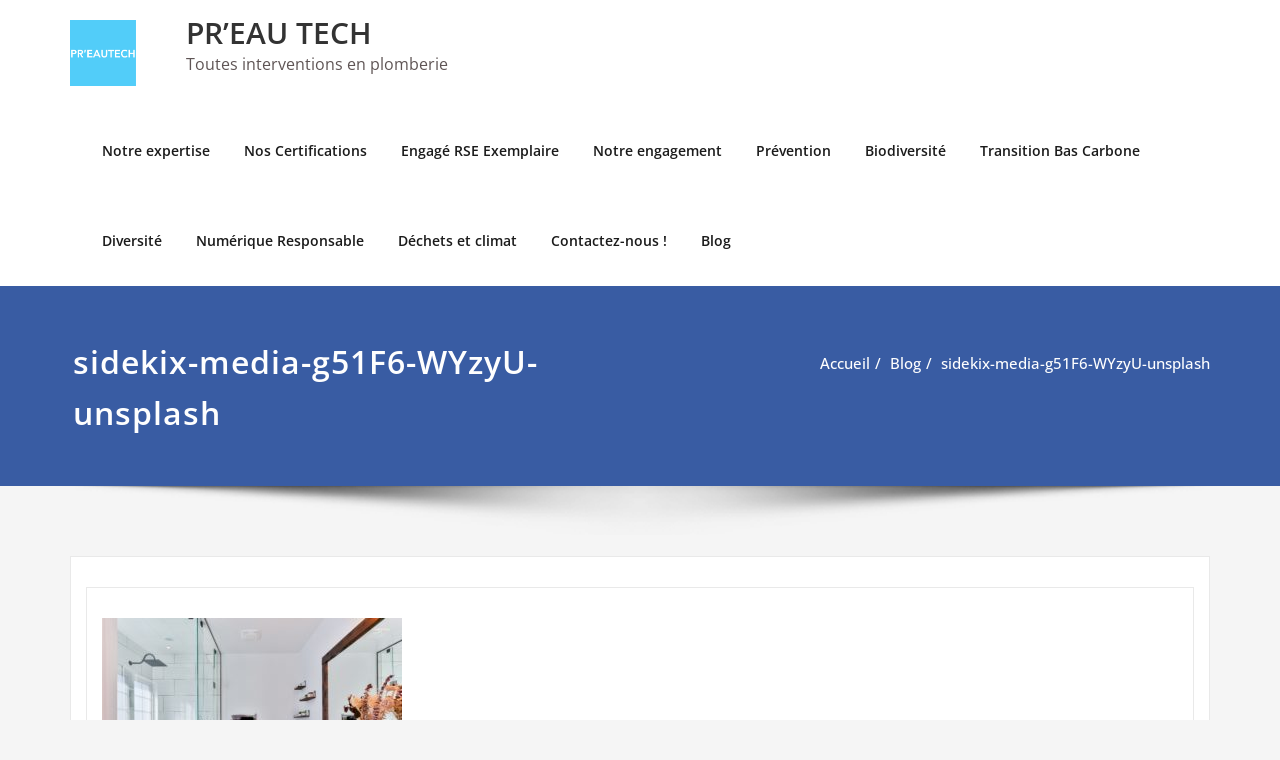

--- FILE ---
content_type: text/html; charset=UTF-8
request_url: https://pr-eau-tech.fr/index.php/blog/sidekix-media-g51f6-wyzyu-unsplash/
body_size: 12065
content:
<!DOCTYPE html>
<html lang="fr-FR">
<head>	
	<meta charset="UTF-8">
    <meta name="viewport" content="width=device-width, initial-scale=1">
    <meta http-equiv="x-ua-compatible" content="ie=edge">
	
	<title>sidekix-media-g51F6-WYzyU-unsplash &#8211; PR’EAU TECH</title>
<style type="text/css">
/* Banner */
.page-title-section .page-title h1 {
	color: #fff;
}
/* Breadcrumb */

/* Sidebar */
body .sidebar .section-header .widget-title, body .sidebar .wp-block-search .wp-block-search__label, body .sidebar .widget.widget_block h1, body .sidebar .widget.widget_block h2, body .sidebar .widget.widget_block h3, body .sidebar .widget.widget_block h4, body .sidebar .widget.widget_block h5, body .sidebar .widget.widget_block h6, body .sidebar .widget.widget_block .wc-block-product-search__label {
    color: #ffffff!important;
}
body .sidebar p, .sidebar .wp-block-latest-posts__post-excerpt {
    color: #64646d!important;
}
.sidebar a {
    color: #64646d!important;
}

/* Footer Widgets */
    .site-footer p {
        color: #fff;
    }
</style>
<style>
.custom-logo{width: 66px; height: auto;}
</style>
<meta name='robots' content='max-image-preview:large' />
<link rel="alternate" type="application/rss+xml" title="PR’EAU TECH &raquo; Flux" href="https://pr-eau-tech.fr/index.php/feed/" />
<link rel="alternate" type="application/rss+xml" title="PR’EAU TECH &raquo; Flux des commentaires" href="https://pr-eau-tech.fr/index.php/comments/feed/" />
<link rel="alternate" type="application/rss+xml" title="PR’EAU TECH &raquo; sidekix-media-g51F6-WYzyU-unsplash Flux des commentaires" href="https://pr-eau-tech.fr/index.php/blog/sidekix-media-g51f6-wyzyu-unsplash/feed/" />
<script type="text/javascript">
/* <![CDATA[ */
window._wpemojiSettings = {"baseUrl":"https:\/\/s.w.org\/images\/core\/emoji\/15.0.3\/72x72\/","ext":".png","svgUrl":"https:\/\/s.w.org\/images\/core\/emoji\/15.0.3\/svg\/","svgExt":".svg","source":{"concatemoji":"https:\/\/pr-eau-tech.fr\/wp-includes\/js\/wp-emoji-release.min.js?ver=6.5.7"}};
/*! This file is auto-generated */
!function(i,n){var o,s,e;function c(e){try{var t={supportTests:e,timestamp:(new Date).valueOf()};sessionStorage.setItem(o,JSON.stringify(t))}catch(e){}}function p(e,t,n){e.clearRect(0,0,e.canvas.width,e.canvas.height),e.fillText(t,0,0);var t=new Uint32Array(e.getImageData(0,0,e.canvas.width,e.canvas.height).data),r=(e.clearRect(0,0,e.canvas.width,e.canvas.height),e.fillText(n,0,0),new Uint32Array(e.getImageData(0,0,e.canvas.width,e.canvas.height).data));return t.every(function(e,t){return e===r[t]})}function u(e,t,n){switch(t){case"flag":return n(e,"\ud83c\udff3\ufe0f\u200d\u26a7\ufe0f","\ud83c\udff3\ufe0f\u200b\u26a7\ufe0f")?!1:!n(e,"\ud83c\uddfa\ud83c\uddf3","\ud83c\uddfa\u200b\ud83c\uddf3")&&!n(e,"\ud83c\udff4\udb40\udc67\udb40\udc62\udb40\udc65\udb40\udc6e\udb40\udc67\udb40\udc7f","\ud83c\udff4\u200b\udb40\udc67\u200b\udb40\udc62\u200b\udb40\udc65\u200b\udb40\udc6e\u200b\udb40\udc67\u200b\udb40\udc7f");case"emoji":return!n(e,"\ud83d\udc26\u200d\u2b1b","\ud83d\udc26\u200b\u2b1b")}return!1}function f(e,t,n){var r="undefined"!=typeof WorkerGlobalScope&&self instanceof WorkerGlobalScope?new OffscreenCanvas(300,150):i.createElement("canvas"),a=r.getContext("2d",{willReadFrequently:!0}),o=(a.textBaseline="top",a.font="600 32px Arial",{});return e.forEach(function(e){o[e]=t(a,e,n)}),o}function t(e){var t=i.createElement("script");t.src=e,t.defer=!0,i.head.appendChild(t)}"undefined"!=typeof Promise&&(o="wpEmojiSettingsSupports",s=["flag","emoji"],n.supports={everything:!0,everythingExceptFlag:!0},e=new Promise(function(e){i.addEventListener("DOMContentLoaded",e,{once:!0})}),new Promise(function(t){var n=function(){try{var e=JSON.parse(sessionStorage.getItem(o));if("object"==typeof e&&"number"==typeof e.timestamp&&(new Date).valueOf()<e.timestamp+604800&&"object"==typeof e.supportTests)return e.supportTests}catch(e){}return null}();if(!n){if("undefined"!=typeof Worker&&"undefined"!=typeof OffscreenCanvas&&"undefined"!=typeof URL&&URL.createObjectURL&&"undefined"!=typeof Blob)try{var e="postMessage("+f.toString()+"("+[JSON.stringify(s),u.toString(),p.toString()].join(",")+"));",r=new Blob([e],{type:"text/javascript"}),a=new Worker(URL.createObjectURL(r),{name:"wpTestEmojiSupports"});return void(a.onmessage=function(e){c(n=e.data),a.terminate(),t(n)})}catch(e){}c(n=f(s,u,p))}t(n)}).then(function(e){for(var t in e)n.supports[t]=e[t],n.supports.everything=n.supports.everything&&n.supports[t],"flag"!==t&&(n.supports.everythingExceptFlag=n.supports.everythingExceptFlag&&n.supports[t]);n.supports.everythingExceptFlag=n.supports.everythingExceptFlag&&!n.supports.flag,n.DOMReady=!1,n.readyCallback=function(){n.DOMReady=!0}}).then(function(){return e}).then(function(){var e;n.supports.everything||(n.readyCallback(),(e=n.source||{}).concatemoji?t(e.concatemoji):e.wpemoji&&e.twemoji&&(t(e.twemoji),t(e.wpemoji)))}))}((window,document),window._wpemojiSettings);
/* ]]> */
</script>
<link rel='stylesheet' id='spicepress-theme-fonts-css' href='https://pr-eau-tech.fr/wp-content/fonts/f50d4c308b31f3d8895941c77fbe26b7.css?ver=20201110' type='text/css' media='all' />
<style id='wp-emoji-styles-inline-css' type='text/css'>

	img.wp-smiley, img.emoji {
		display: inline !important;
		border: none !important;
		box-shadow: none !important;
		height: 1em !important;
		width: 1em !important;
		margin: 0 0.07em !important;
		vertical-align: -0.1em !important;
		background: none !important;
		padding: 0 !important;
	}
</style>
<link rel='stylesheet' id='wp-block-library-css' href='https://pr-eau-tech.fr/wp-includes/css/dist/block-library/style.min.css?ver=6.5.7' type='text/css' media='all' />
<style id='qsm-quiz-style-inline-css' type='text/css'>


</style>
<style id='classic-theme-styles-inline-css' type='text/css'>
/*! This file is auto-generated */
.wp-block-button__link{color:#fff;background-color:#32373c;border-radius:9999px;box-shadow:none;text-decoration:none;padding:calc(.667em + 2px) calc(1.333em + 2px);font-size:1.125em}.wp-block-file__button{background:#32373c;color:#fff;text-decoration:none}
</style>
<style id='global-styles-inline-css' type='text/css'>
body{--wp--preset--color--black: #000000;--wp--preset--color--cyan-bluish-gray: #abb8c3;--wp--preset--color--white: #ffffff;--wp--preset--color--pale-pink: #f78da7;--wp--preset--color--vivid-red: #cf2e2e;--wp--preset--color--luminous-vivid-orange: #ff6900;--wp--preset--color--luminous-vivid-amber: #fcb900;--wp--preset--color--light-green-cyan: #7bdcb5;--wp--preset--color--vivid-green-cyan: #00d084;--wp--preset--color--pale-cyan-blue: #8ed1fc;--wp--preset--color--vivid-cyan-blue: #0693e3;--wp--preset--color--vivid-purple: #9b51e0;--wp--preset--gradient--vivid-cyan-blue-to-vivid-purple: linear-gradient(135deg,rgba(6,147,227,1) 0%,rgb(155,81,224) 100%);--wp--preset--gradient--light-green-cyan-to-vivid-green-cyan: linear-gradient(135deg,rgb(122,220,180) 0%,rgb(0,208,130) 100%);--wp--preset--gradient--luminous-vivid-amber-to-luminous-vivid-orange: linear-gradient(135deg,rgba(252,185,0,1) 0%,rgba(255,105,0,1) 100%);--wp--preset--gradient--luminous-vivid-orange-to-vivid-red: linear-gradient(135deg,rgba(255,105,0,1) 0%,rgb(207,46,46) 100%);--wp--preset--gradient--very-light-gray-to-cyan-bluish-gray: linear-gradient(135deg,rgb(238,238,238) 0%,rgb(169,184,195) 100%);--wp--preset--gradient--cool-to-warm-spectrum: linear-gradient(135deg,rgb(74,234,220) 0%,rgb(151,120,209) 20%,rgb(207,42,186) 40%,rgb(238,44,130) 60%,rgb(251,105,98) 80%,rgb(254,248,76) 100%);--wp--preset--gradient--blush-light-purple: linear-gradient(135deg,rgb(255,206,236) 0%,rgb(152,150,240) 100%);--wp--preset--gradient--blush-bordeaux: linear-gradient(135deg,rgb(254,205,165) 0%,rgb(254,45,45) 50%,rgb(107,0,62) 100%);--wp--preset--gradient--luminous-dusk: linear-gradient(135deg,rgb(255,203,112) 0%,rgb(199,81,192) 50%,rgb(65,88,208) 100%);--wp--preset--gradient--pale-ocean: linear-gradient(135deg,rgb(255,245,203) 0%,rgb(182,227,212) 50%,rgb(51,167,181) 100%);--wp--preset--gradient--electric-grass: linear-gradient(135deg,rgb(202,248,128) 0%,rgb(113,206,126) 100%);--wp--preset--gradient--midnight: linear-gradient(135deg,rgb(2,3,129) 0%,rgb(40,116,252) 100%);--wp--preset--font-size--small: 13px;--wp--preset--font-size--medium: 20px;--wp--preset--font-size--large: 36px;--wp--preset--font-size--x-large: 42px;--wp--preset--spacing--20: 0.44rem;--wp--preset--spacing--30: 0.67rem;--wp--preset--spacing--40: 1rem;--wp--preset--spacing--50: 1.5rem;--wp--preset--spacing--60: 2.25rem;--wp--preset--spacing--70: 3.38rem;--wp--preset--spacing--80: 5.06rem;--wp--preset--shadow--natural: 6px 6px 9px rgba(0, 0, 0, 0.2);--wp--preset--shadow--deep: 12px 12px 50px rgba(0, 0, 0, 0.4);--wp--preset--shadow--sharp: 6px 6px 0px rgba(0, 0, 0, 0.2);--wp--preset--shadow--outlined: 6px 6px 0px -3px rgba(255, 255, 255, 1), 6px 6px rgba(0, 0, 0, 1);--wp--preset--shadow--crisp: 6px 6px 0px rgba(0, 0, 0, 1);}:where(.is-layout-flex){gap: 0.5em;}:where(.is-layout-grid){gap: 0.5em;}body .is-layout-flex{display: flex;}body .is-layout-flex{flex-wrap: wrap;align-items: center;}body .is-layout-flex > *{margin: 0;}body .is-layout-grid{display: grid;}body .is-layout-grid > *{margin: 0;}:where(.wp-block-columns.is-layout-flex){gap: 2em;}:where(.wp-block-columns.is-layout-grid){gap: 2em;}:where(.wp-block-post-template.is-layout-flex){gap: 1.25em;}:where(.wp-block-post-template.is-layout-grid){gap: 1.25em;}.has-black-color{color: var(--wp--preset--color--black) !important;}.has-cyan-bluish-gray-color{color: var(--wp--preset--color--cyan-bluish-gray) !important;}.has-white-color{color: var(--wp--preset--color--white) !important;}.has-pale-pink-color{color: var(--wp--preset--color--pale-pink) !important;}.has-vivid-red-color{color: var(--wp--preset--color--vivid-red) !important;}.has-luminous-vivid-orange-color{color: var(--wp--preset--color--luminous-vivid-orange) !important;}.has-luminous-vivid-amber-color{color: var(--wp--preset--color--luminous-vivid-amber) !important;}.has-light-green-cyan-color{color: var(--wp--preset--color--light-green-cyan) !important;}.has-vivid-green-cyan-color{color: var(--wp--preset--color--vivid-green-cyan) !important;}.has-pale-cyan-blue-color{color: var(--wp--preset--color--pale-cyan-blue) !important;}.has-vivid-cyan-blue-color{color: var(--wp--preset--color--vivid-cyan-blue) !important;}.has-vivid-purple-color{color: var(--wp--preset--color--vivid-purple) !important;}.has-black-background-color{background-color: var(--wp--preset--color--black) !important;}.has-cyan-bluish-gray-background-color{background-color: var(--wp--preset--color--cyan-bluish-gray) !important;}.has-white-background-color{background-color: var(--wp--preset--color--white) !important;}.has-pale-pink-background-color{background-color: var(--wp--preset--color--pale-pink) !important;}.has-vivid-red-background-color{background-color: var(--wp--preset--color--vivid-red) !important;}.has-luminous-vivid-orange-background-color{background-color: var(--wp--preset--color--luminous-vivid-orange) !important;}.has-luminous-vivid-amber-background-color{background-color: var(--wp--preset--color--luminous-vivid-amber) !important;}.has-light-green-cyan-background-color{background-color: var(--wp--preset--color--light-green-cyan) !important;}.has-vivid-green-cyan-background-color{background-color: var(--wp--preset--color--vivid-green-cyan) !important;}.has-pale-cyan-blue-background-color{background-color: var(--wp--preset--color--pale-cyan-blue) !important;}.has-vivid-cyan-blue-background-color{background-color: var(--wp--preset--color--vivid-cyan-blue) !important;}.has-vivid-purple-background-color{background-color: var(--wp--preset--color--vivid-purple) !important;}.has-black-border-color{border-color: var(--wp--preset--color--black) !important;}.has-cyan-bluish-gray-border-color{border-color: var(--wp--preset--color--cyan-bluish-gray) !important;}.has-white-border-color{border-color: var(--wp--preset--color--white) !important;}.has-pale-pink-border-color{border-color: var(--wp--preset--color--pale-pink) !important;}.has-vivid-red-border-color{border-color: var(--wp--preset--color--vivid-red) !important;}.has-luminous-vivid-orange-border-color{border-color: var(--wp--preset--color--luminous-vivid-orange) !important;}.has-luminous-vivid-amber-border-color{border-color: var(--wp--preset--color--luminous-vivid-amber) !important;}.has-light-green-cyan-border-color{border-color: var(--wp--preset--color--light-green-cyan) !important;}.has-vivid-green-cyan-border-color{border-color: var(--wp--preset--color--vivid-green-cyan) !important;}.has-pale-cyan-blue-border-color{border-color: var(--wp--preset--color--pale-cyan-blue) !important;}.has-vivid-cyan-blue-border-color{border-color: var(--wp--preset--color--vivid-cyan-blue) !important;}.has-vivid-purple-border-color{border-color: var(--wp--preset--color--vivid-purple) !important;}.has-vivid-cyan-blue-to-vivid-purple-gradient-background{background: var(--wp--preset--gradient--vivid-cyan-blue-to-vivid-purple) !important;}.has-light-green-cyan-to-vivid-green-cyan-gradient-background{background: var(--wp--preset--gradient--light-green-cyan-to-vivid-green-cyan) !important;}.has-luminous-vivid-amber-to-luminous-vivid-orange-gradient-background{background: var(--wp--preset--gradient--luminous-vivid-amber-to-luminous-vivid-orange) !important;}.has-luminous-vivid-orange-to-vivid-red-gradient-background{background: var(--wp--preset--gradient--luminous-vivid-orange-to-vivid-red) !important;}.has-very-light-gray-to-cyan-bluish-gray-gradient-background{background: var(--wp--preset--gradient--very-light-gray-to-cyan-bluish-gray) !important;}.has-cool-to-warm-spectrum-gradient-background{background: var(--wp--preset--gradient--cool-to-warm-spectrum) !important;}.has-blush-light-purple-gradient-background{background: var(--wp--preset--gradient--blush-light-purple) !important;}.has-blush-bordeaux-gradient-background{background: var(--wp--preset--gradient--blush-bordeaux) !important;}.has-luminous-dusk-gradient-background{background: var(--wp--preset--gradient--luminous-dusk) !important;}.has-pale-ocean-gradient-background{background: var(--wp--preset--gradient--pale-ocean) !important;}.has-electric-grass-gradient-background{background: var(--wp--preset--gradient--electric-grass) !important;}.has-midnight-gradient-background{background: var(--wp--preset--gradient--midnight) !important;}.has-small-font-size{font-size: var(--wp--preset--font-size--small) !important;}.has-medium-font-size{font-size: var(--wp--preset--font-size--medium) !important;}.has-large-font-size{font-size: var(--wp--preset--font-size--large) !important;}.has-x-large-font-size{font-size: var(--wp--preset--font-size--x-large) !important;}
.wp-block-navigation a:where(:not(.wp-element-button)){color: inherit;}
:where(.wp-block-post-template.is-layout-flex){gap: 1.25em;}:where(.wp-block-post-template.is-layout-grid){gap: 1.25em;}
:where(.wp-block-columns.is-layout-flex){gap: 2em;}:where(.wp-block-columns.is-layout-grid){gap: 2em;}
.wp-block-pullquote{font-size: 1.5em;line-height: 1.6;}
</style>
<link rel='stylesheet' id='spicepress-default-css' href='https://pr-eau-tech.fr/wp-content/themes/spicepress/css/default.css?ver=6.5.7' type='text/css' media='all' />
<link rel='stylesheet' id='bootstrap-css' href='https://pr-eau-tech.fr/wp-content/themes/spicepress/css/bootstrap.css?ver=6.5.7' type='text/css' media='all' />
<link rel='stylesheet' id='spicepress-style-css' href='https://pr-eau-tech.fr/wp-content/themes/stacy/style.css?ver=6.5.7' type='text/css' media='all' />
<link rel='stylesheet' id='animate.min-css-css' href='https://pr-eau-tech.fr/wp-content/themes/spicepress/css/animate.min.css?ver=6.5.7' type='text/css' media='all' />
<link rel='stylesheet' id='spicepress-font-awesome-css' href='https://pr-eau-tech.fr/wp-content/themes/spicepress/css/font-awesome/css/all.min.css?ver=6.5.7' type='text/css' media='all' />
<link rel='stylesheet' id='spicepress-media-responsive-css-css' href='https://pr-eau-tech.fr/wp-content/themes/spicepress/css/media-responsive.css?ver=6.5.7' type='text/css' media='all' />
<link rel='stylesheet' id='stacy-default-style-css-css' href='https://pr-eau-tech.fr/wp-content/themes/stacy/css/default.css?ver=6.5.7' type='text/css' media='all' />
<link rel='stylesheet' id='stacy-parent-style-css' href='https://pr-eau-tech.fr/wp-content/themes/spicepress/style.css?ver=6.5.7' type='text/css' media='all' />
<link rel='stylesheet' id='stacy-media-responsive-css-css' href='https://pr-eau-tech.fr/wp-content/themes/stacy/css/media-responsive.css?ver=6.5.7' type='text/css' media='all' />
<script type="text/javascript" src="https://pr-eau-tech.fr/wp-includes/js/jquery/jquery.min.js?ver=3.7.1" id="jquery-core-js"></script>
<script type="text/javascript" src="https://pr-eau-tech.fr/wp-includes/js/jquery/jquery-migrate.min.js?ver=3.4.1" id="jquery-migrate-js"></script>
<script type="text/javascript" src="https://pr-eau-tech.fr/wp-content/themes/spicepress/js/bootstrap.min.js?ver=6.5.7" id="bootstrap-js"></script>
<script type="text/javascript" id="spicepress-menu-js-js-extra">
/* <![CDATA[ */
var breakpoint_settings = {"menu_breakpoint":"1100"};
/* ]]> */
</script>
<script type="text/javascript" src="https://pr-eau-tech.fr/wp-content/themes/spicepress/js/menu/menu.js?ver=6.5.7" id="spicepress-menu-js-js"></script>
<script type="text/javascript" src="https://pr-eau-tech.fr/wp-content/themes/spicepress/js/page-scroll.js?ver=6.5.7" id="spicepress-page-scroll-js-js"></script>
<link rel="https://api.w.org/" href="https://pr-eau-tech.fr/index.php/wp-json/" /><link rel="alternate" type="application/json" href="https://pr-eau-tech.fr/index.php/wp-json/wp/v2/media/609" /><link rel="EditURI" type="application/rsd+xml" title="RSD" href="https://pr-eau-tech.fr/xmlrpc.php?rsd" />
<meta name="generator" content="WordPress 6.5.7" />
<link rel='shortlink' href='https://pr-eau-tech.fr/?p=609' />
<link rel="alternate" type="application/json+oembed" href="https://pr-eau-tech.fr/index.php/wp-json/oembed/1.0/embed?url=https%3A%2F%2Fpr-eau-tech.fr%2Findex.php%2Fblog%2Fsidekix-media-g51f6-wyzyu-unsplash%2F" />
<link rel="alternate" type="text/xml+oembed" href="https://pr-eau-tech.fr/index.php/wp-json/oembed/1.0/embed?url=https%3A%2F%2Fpr-eau-tech.fr%2Findex.php%2Fblog%2Fsidekix-media-g51f6-wyzyu-unsplash%2F&#038;format=xml" />
<style type="text/css">


/*stacy child*/
@media (max-width: 1100px){
.navbar5.hp-hc .navbar-toggle {
        display: block;
        margin: 15px auto;
        padding: 9px 0px;
        float: none;
}
.navbar5.navbar-custom .navbar-nav li > a { padding: 15px 17px; }
.navbar-custom.hp-hc .navbar-nav > li {
    float: none;
    display: block !important;
}
.navbar-custom.hp-hc .navbar-nav {
    display: block;
    text-align: left;
}
.navbar.navbar5 .navbar-nav > li > a:hover, .navbar.navbar5 .navbar-nav > li > a:focus, .navbar-custom.hp-hc .navbar-nav .dropdown.open > a, .navbar-custom.hp-hc .navbar-nav .dropdown.open > a:focus, .navbar-custom.hp-hc .navbar-nav .dropdown.open > a:hover{background-color: transparent !important;color: #FFFFFF !important;}
.navbar-custom.hp-hc.navbar5.navbar-custom .navbar-nav > .active > a:after {content: none;}
.index5 .site-branding-text {
        float: none;
}
.index5 .navbar-custom .dropdown-menu { 
        border-top: 2px solid #395ca3 !important;
        border-bottom: 2px solid #395ca3 !important;
}
@media (min-width: 100px) and (max-width: 1100px) { 
	nav.navbar .navbar-nav > .active > a, 
	nav.navbar .navbar-nav > .active > a:hover, 
	nav.navbar .navbar-nav > .active > a:focus {
		
            color: #395ca3 !important;
            background-color: transparent;
	}
}

}





</style>
<style type="text/css">


@media (max-width: 1100px) { 
	.navbar-custom .dropdown-menu {
		border-top: none;
		border-bottom: none;	
		box-shadow: none !important;
		border: none;
	}		
}

@media (min-width: 1100px) {
.navbar-nav li button { display: none;} 
}

@media (min-width: 1100px){
.navbar-nav ul.dropdown-menu  .caret {
        float: right;
        border: none;
}}

@media (min-width: 1100px){
.navbar-nav ul.dropdown-menu  .caret:after {
        content: "\f0da";
        font-family: "FontAwesome";
        font-size: 10px;
}}

@media (max-width: 1100px){
.caret {
        position: absolute;
        right: 0;
        margin-top: 10px;
        margin-right: 10px;
}}


@media (min-width: 100px) and (max-width: 1100px) { 
	.navbar .navbar-nav > .active > a, 
	.navbar .navbar-nav > .active > a:hover, 
	.navbar .navbar-nav > .active > a:focus {
		
            color: ;
            background-color: transparent;
	}
	.navbar .navbar-nav > .open > a,
	.navbar .navbar-nav > .open > a:hover,
	.navbar .navbar-nav > .open > a:focus { 
		background-color: transparent; 
		
		 color: ;
		border-bottom: 1px dotted #4c4a5f; 
	}
}

/*===================================================================================*/
/*	NAVBAR
/*===================================================================================*/

.navbar-custom {
	background-color: #fff;
	border: 0;
	border-radius: 0;
	z-index: 1000;
	font-size: 1.000rem;
	transition: background, padding 0.4s ease-in-out 0s;
	margin: 0; 
	min-height: 90px;
}
.navbar a { transition: color 0.125s ease-in-out 0s; }
.navbar-custom .navbar-brand {
	letter-spacing: 1px;
	font-weight: 600;
	font-size: 2.000rem;
    line-height: 1.5;
	color: #1b1b1b;
	margin-left: 0px !important;
	height: auto;
	padding: 26px 30px 26px 15px;
}
.site-branding-text { float: left; margin: 0; padding: 13px 50px 13px 0; }
.site-title { height: auto; font-size: 1.875rem; line-height: 1.3; font-weight: 600; margin: 0; padding: 0px; }
.site-description { padding: 0; margin: 0; }
.navbar-custom .navbar-nav li { margin: 0px; padding: 0; }
.navbar-custom .navbar-nav li > a {
	position: relative;
	color: #1b1b1b;
	font-weight: 600;
	font-size: 0.875rem;
	padding: 35px 17px;
    transition: all 0.3s ease-in-out 0s;
}
.navbar-custom .navbar-nav li > a > i {
    padding-left: 5px;
}

/*Dropdown Menu*/
.navbar-custom .dropdown-menu {
	border-radius: 0;
	padding: 0;
	min-width: 200px;
    background-color: #21202e;
    box-shadow: 0 0 3px 0 rgba(0, 0, 0, 0.5);
	position: static;
	float: none;
	width: auto;
	margin-top: 0;
}
.navbar-custom .dropdown-menu > li { padding: 0 10px; margin: 0; }
.navbar-custom .dropdown-menu > li > a {
	color: #d5d5d5;
    border-bottom: 1px dotted #363544;
    font-weight: 600;
    font-size: 0.875rem;
    padding: 12px 15px;
    transition: all 0.2s ease-in-out 0s;
    letter-spacing: 0.7px;	
	white-space: normal;
}
.navbar-custom .dropdown-menu > li > a:hover, 
.navbar-custom .dropdown-menu > li > a:focus {
    padding: 12px 15px 12px 20px;
}
.navbar-custom .dropdown-menu > li > a:hover, 
.navbar-custom .dropdown-menu > li > a:focus {
    color: #ffffff;
    background-color: #282737;
}
.navbar-custom .dropdown-menu .dropdown-menu {
	left: 100%;
	right: auto;
	top: 0;
	margin-top: 0;
}
.navbar-custom .dropdown-menu.left-side .dropdown-menu {
	border: 0;
	right: 100%;
	left: auto;
}
.navbar-custom .dropdown-menu .open > a,
.navbar-custom .dropdown-menu .open > a:focus,
.navbar-custom .dropdown-menu .open > a:hover {
	background: #282737;
	color: #fff;
}
.nav .open > a, 
.nav .open > a:hover, 
.nav .open > a:focus { 
	border-color: #363544;
} 
.navbar-custom .dropdown-menu > .active > a, 
.navbar-custom .dropdown-menu > .active > a:hover, 
.navbar-custom .dropdown-menu > .active > a:focus {
    color: #fff;
    background-color: transparent;
}
.navbar-custom .navbar-toggle .icon-bar { background: #121213; width: 40px; height: 2px; }
.navbar-toggle .icon-bar + .icon-bar { margin-top: 8px; }


/*--------------------------------------------------------------
	Menubar - Media Queries
--------------------------------------------------------------*/

@media (min-width: 1100px){

	.navbar-collapse.collapse {
		display: block !important;
	}
	.navbar-nav {
		margin: 0;
	}
	.navbar-custom .navbar-nav > li {
		float: left;
	}
	.navbar-header {
		float: left;
	}
	.navbar-toggle {
		display: none;
	}
}



@media (min-width: 768px){
	.navbar-custom .navbar-brand {
		padding: 20px 50px 20px 0;
	}
}
@media (min-width: 1100px) {
	.navbar-transparent { background: transparent; padding-bottom: 0px; padding-top: 0px; margin: 0; }
	.navbar-custom .open > .dropdown-menu { visibility: visible; opacity: 1; }
	.navbar-right .dropdown-menu { right: auto; left: 0; }
}
 

@media (min-width: 1101px) {
	.navbar-custom .container-fluid {
		width: 970px;
		padding-right: 15px;
		padding-left: 15px;
		margin-right: auto;
		margin-left: auto;
	}
	
	.navbar-custom .dropdown-menu { 
		border-top: 2px solid #ce1b28 !important;
		border-bottom: 2px solid #ce1b28 !important;
		position: absolute !important; 
		display: block; 
		visibility: hidden; 
		opacity: 0; 
	}
	.navbar-custom .dropdown-menu > li > a { padding: 12px 15px !important; }
	.navbar-custom .dropdown-menu > li > a:hover, 
	.navbar-custom .dropdown-menu > li > a:focus {
		padding: 12px 15px 12px 20px !important;
	}	
	.navbar-custom .open .dropdown-menu { background-color: #21202e !important; }
	
	.navbar-custom .dropdown-menu > li > a i {
        float: right;
    }

}
@media (min-width: 1200px) {
	.navbar-custom .container-fluid {
		width: 1170px;
		padding-right: 15px;
		padding-left: 15px;
		margin-right: auto;
		margin-left: auto;
	}
}


/** BELOW MAX-WIDTH MEDIA QUERIES **/

@media (max-width: 1100px) {
	/* Navbar */
	.navbar-custom .navbar-nav { letter-spacing: 0px; margin-top: 1px; margin-bottom: 0; }
	.navbar-custom .navbar-nav li { margin: 0 15px; padding: 0; }
	.navbar-custom .navbar-nav li > a { color: #bbb; padding: 12px 0px 12px 0px; }
	.navbar-custom .navbar-nav > li > a:focus,
	.navbar-custom .navbar-nav > li > a:hover {
		background: transparent;
		color: #fff;
	}
	.navbar-custom .dropdown-menu > li > a {
		display: block;
		clear: both;
		font-weight: normal;
	}
	.navbar-custom .dropdown-menu > li > a:hover, 
	.navbar-custom .dropdown-menu > li > a:focus {
		background-color: #21202F;
		color: #fff;
		padding: 12px 0px 12px 0px;
	}
	.navbar-custom .open .dropdown-menu {
		position: static;
		float: none;
		width: auto;
		margin-top: 0;
		background-color: transparent;
		border: 0;
		-webkit-box-shadow: none;
		box-shadow: none;
	}
	.navbar-custom .open .dropdown-menu > li > a {
		line-height: 20px;
	}
	.navbar-custom .open .dropdown-menu .dropdown-header,
	.navbar-custom .open .dropdown-menu > li > a {
		padding: 12px 0px;
	}
	.navbar-custom .open .dropdown-menu .dropdown-menu .dropdown-header,
	.navbar-custom .open .dropdown-menu .dropdown-menu > li > a {
		padding: 12px 0px;
	}
	.navbar-custom li a,
	.navbar-custom .dropdown-search {
		border-bottom: 1px dotted #4c4a5f !important;
	}
	.navbar-header { padding: 0px 15px; float: none; }
	.navbar-custom .navbar-brand { padding: 20px 50px 20px 0px; }
	.navbar-toggle { display: block; margin: 24px 15px 24px 0; padding: 9px 0px; }
	.site-branding-text { padding: 17px 50px 17px 15px; }
	.navbar-collapse { border-top: 1px solid transparent; box-shadow: inset 0 1px 0 rgba(255, 255, 255, 0.1); }
	.navbar-collapse.collapse { display: none!important; }
	.navbar-custom .navbar-nav { background-color: #21202e; float: none!important; margin: 0px }
	.navbar-custom .navbar-nav > li { float: none; }
	.navbar-collapse.collapse.in { display: block!important; }
	.collapsing { overflow: hidden!important; }
	
}
@media (max-width: 1100px) { 
	.navbar-custom .dropdown a > i.fa {
		font-size: 0.938rem;
		position: absolute;
		right: 0;
		margin-top: -6px;
		top: 50%;
		padding-left: 7px;
	}	
}
@media (max-width: 768px) {
	.navbar-header { padding: 0 15px; }
	.navbar-custom .navbar-brand { padding: 20px 50px 20px 15px; }
}
@media (max-width: 500px) { 
	.navbar-custom .navbar-brand { float: none; display: block; text-align: center; padding: 25px 15px 12px 15px; }
	.navbar-custom .navbar-brand img { margin: 0 auto; }
	.site-branding-text { padding: 17px 15px 17px 15px; float: none; text-align: center; }
	.navbar-toggle { float: none; margin: 10px auto 25px; }	
}



/*===================================================================================*/
/*	CART ICON 
/*===================================================================================*/
.cart-header {
	width: 40px;
	height: 40px;
	line-height: 1.6;
	text-align: center;
	background: transparent;
	position: relative;
	float: right;
	margin: 25px 7px 25px 20px;
}
.cart-header > a.cart-icon {
    -wekbit-transition: all 0.3s;
    -moz-transition: all 0.3s;
    -o-transition: all 0.3s;
    transition: all 0.3s;
    display: inline-block;
    font-size: 1.125rem;
    color: #202020;
    width: 100%;
    height: 100%;
	border: 1px solid #eaeaea;
	-webkit-border-radius: 50%;
	-moz-border-radius: 50%;
	border-radius: 50%;
	padding: 4px;
}
.cart-header > a .cart-total {
    font-family: 'Open Sans', Sans-serif;
    font-size: 0.688rem;
	line-height: 1.7;
    color: #ffffff;
	font-weight: 600;
    position: absolute;
    right: -7px;
    top: -7px;
	padding: 1px;
    width: 1.225rem;
    height: 1.225rem;
    -webkit-border-radius: 50%;
    -moz-border-radius: 50%;
    border-radius: 50%;
	-wekbit-transition: all 0.3s;
    -moz-transition: all 0.3s;
    -o-transition: all 0.3s;
    transition: all 0.3s;
}
@media (min-width: 100px) and (max-width: 1100px) { 
.cart-header { float: left; margin: 20px 7px 20px 15px !important; }
.cart-header > a.cart-icon { color: #fff; }
}


/*--------------------------------------------------------------
	Navbar Overlapped & Stiky Header Css
--------------------------------------------------------------*/ 
body.blog .header-overlapped { 
	margin: 0px; 
}
body.page-template-template-business .header-overlapped, 
body.page-template-template-overlaped .header-overlapped { 
    background-color: transparent; 
    margin: 0; 
    position: relative; 
    z-index: 99; 
}
.header-overlapped .page-title-section { background-color: transparent !important; }
.navbar-overlapped {
	position: absolute;
	right: 0;
	left: 0;
	top: 0;
	z-index: 20;
	background-color: rgba(0,0,0,0.2);
}
@media (min-width:500px) {
    body.page-template-template-business .navbar-overlapped { 
        position: absolute; 
        right: 0; 
        left: 0; 
        top: 0; 
        z-index: 20;
    }
}
.navbar-overlapped { min-height: 90px; position: relative; }
.header-overlapped .page-seperate {display: none;}
.navbar-overlapped .navbar-brand { padding: 20px 0px; color: #ffffff; }
.navbar-overlapped .navbar-brand:hover, 
.navbar-overlapped .navbar-brand:focus { 
	color: #ffffff; 
}
.navbar-overlapped .site-title a, 
.navbar-overlapped .site-title a:hover, 
.navbar-overlapped .site-title a:focus, 
.navbar-overlapped .site-description {
    color: #fff;
}
.navbar-overlapped .navbar-nav > li > a {
	color: #fff;
	border-bottom: 2px solid transparent;
	margin-left: 5px;
	margin-right: 5px;
}
.navbar-overlapped .navbar-nav > li > a:hover, 
.navbar-overlapped .navbar-nav > li > a:focus {
    background-color: transparent;
    color: #fff;
    border-bottom: 2px solid rgba(255,255,255,1);
}
.navbar-overlapped .navbar-nav > .open > a,
.navbar-overlapped .navbar-nav > .open > a:hover,
.navbar-overlapped .navbar-nav > .open > a:focus { 
	background-color: transparent; 
	color: #fff; 
	border-bottom: 2px solid transparent; 
} 
.navbar-overlapped .navbar-nav > .active > a, 
.navbar-overlapped .navbar-nav > .active > a:hover, 
.navbar-overlapped .navbar-nav > .active > a:focus { 
	background-color: transparent !important;
    color: #fff;
    border-bottom: 2px solid rgba(255,255,255,1);
}
.navbar-overlapped .cart-header { width: 25px; height: 25px; margin: 33px 7px 32px 20px; }
.navbar-overlapped .cart-header > a.cart-icon { color: #fff; border: 1px solid #ffffff; }
.navbar-overlapped .cart-header > a.cart-icon { width: auto; height: auto; border: 0 none; padding: 0; }
.navbar-overlapped .cart-header > a .cart-total { right: -11px; top: -4px; }

/*Header Stiky Menu*/
.stiky-header{
    position: fixed !important;
    top: 0;
    left: 0;
    right: 0;
    z-index: 999;
	background: #21202e;
	transition: all 0.3s ease;
	min-height: 70px;
	box-shadow: 0 2px 3px rgba(0,0,0,.1)
}
.navbar-overlapped.stiky-header .navbar-brand { padding: 10px 0px; }
.navbar-overlapped.stiky-header .site-branding-text { padding: 3px 50px 3px 15px; }
.navbar-overlapped.stiky-header .navbar-nav > li > a { padding: 24px 10px; }
.navbar-overlapped.stiky-header .cart-header { margin: 23px 7px 22px 20px; }

/*--------------------------------------------------------------
	Menubar - Media Queries
--------------------------------------------------------------*/

@media (min-width: 768px){
	.navbar-custom .navbar-brand {
		padding: 20px 50px 20px 0;
	}
}
/** BELOW MAX-WIDTH MEDIA QUERIES **/

@media (max-width: 768px) {
	.navbar-custom .navbar-brand { padding: 20px 50px 20px 15px; }
}
@media (max-width: 500px) { 
	.navbar-custom .navbar-brand { float: none; display: block; text-align: center; padding: 20px 15px 25px 15px; }
	.navbar-custom .navbar-brand img { margin: 0 auto; }
	.site-branding-text { padding: 17px 15px 17px 15px; float: none; text-align: center; }
	.navbar-toggle { float: none; margin: 10px auto 25px; }
	/*Navbar Overlapped*/
	.navbar-overlapped { position: relative; background-color: #21202e; border-bottom: 1px solid #4c4a5f; }
	.navbar-overlapped .navbar-collapse.in { bottom: 0px; }
	.navbar-overlapped .navbar-collapse { bottom: 0px; }	
	.navbar-overlapped.stiky-header .navbar-toggle { float: none; margin: 10px auto 25px; }
	.navbar-overlapped.stiky-header .site-branding-text { 
		padding: 17px 15px 17px 15px; 
		float: none; 
		text-align: center; 
	}
	body.blog .navbar-overlapped { position: relative; }
	
}

/*--------------------------------------------------------------
	Navbar Classic Header Css
--------------------------------------------------------------*/


.navbar-classic { z-index: 20; background-color: #21202e; }
.navbar-classic { min-height: 60px; }
.navbar-classic .navbar-nav { float: none !important; }
.desktop-header .navbar-classic .navbar-nav > li > a { color: #fff; padding: 20px 25px; }
.navbar-classic .navbar-collapse { border-top: 1px solid #434158; }
.navbar-classic .cart-header { width: 25px; height: 25px; margin: 18px 10px 17px 20px; }
.navbar-classic .cart-header > a.cart-icon { color: #fff; border: 1px solid #ffffff; }
.navbar-classic .cart-header > a.cart-icon { width: auto; height: auto; border: 0 none; padding: 0; }
.navbar-classic .cart-header > a .cart-total { right: -11px; top: -4px; }
.header-widget-info .navbar-brand { height: auto; padding: 15px 0px; }

/*--------------------------------------------------------------
	Menubar - Media Queries
--------------------------------------------------------------*/

@media (min-width: 768px){
	.navbar-custom .navbar-brand {
		padding: 20px 50px 20px 0;
	}
	/* Navbar Classic */
	.navbar-classic .navbar-nav { float: none !important; }
}


/*-------------------------------------------------------------------------
/* Navbar - Logo Right Align with Menu
-------------------------------------------------------------------------*/

@media (min-width: 1101px) {
	.navbar-header.align-right {
		float: right;
	}
	.navbar-header.align-right ~ .navbar-collapse { padding-left: 0; }
}
@media (max-width: 1100px) {  
	.navbar-header.align-right .navbar-toggle { 
		float: left;
		margin-left: 15px;
	}
}
.navbar-brand.align-right, .site-branding-text.align-right {
	float: right;
	margin-right: 0px;
	margin-left: 50px;
	padding-right: 0px;
}
@media (max-width: 768px) {
	.navbar-brand.align-right, .site-branding-text.align-right {
		padding-right: 15px;
	}
}
@media (max-width: 500px) {
	.navbar-brand.align-right{ 
		float: none;
		padding: 10px 15px 30px 15px;
	}
    .site-branding-text.align-right { 
		float: none;
		padding: 10px 15px 30px 15px;
		margin-left: 0;
	}		
	.navbar-header.align-right .navbar-toggle { 
		float: none;
		margin: 30px auto 10px; 
	}
}
.p-lef-right-0 { padding-left: 0; padding-right: 0; }


/*-------------------------------------------------------------------------
/* Navbar - Logo Center Align with Menu
-------------------------------------------------------------------------*/

.mobile-header-center { display: none; }
@media (max-width: 1100px){
	.desktop-header-center {
		display: none !important;
	}
	.mobile-header-center {
		display: block !important;
	}
}
.navbar-center-fullwidth .container-fluid {
	padding-left: 0px;
	padding-right: 0px;
	width: auto;
}
@media (min-width: 1101px) {
	.navbar-center-fullwidth .logo-area { 
		margin: 0 auto;
		padding: 40px 0;
		text-align: center;
	}
	.navbar-brand.align-center, .site-branding-text.align-center{
		float: none;
		padding: 0px;
		display: inline-block;
	}	
	.navbar-center-fullwidth .navbar-nav {
		float: none;
		margin: 0 auto;
		display: table;
	}
}
.navbar-center-fullwidth .navbar-collapse {
    border-top: 1px solid #e9e9e9;
	border-bottom: 1px solid #e9e9e9;
}
.navbar-center-fullwidth .navbar-nav > .active > a, 
.navbar-center-fullwidth .navbar-nav > .active > a:hover, 
.navbar-center-fullwidth .navbar-nav > .active > a:focus {
    color: #ce1b28 !important;
    background-color: transparent !important;
}
.navbar-center-fullwidth .navbar-nav li > a {
    padding: 20px;
}
.navbar-center-fullwidth .dropdown-menu > li > a {
    padding: 12px 15px;
}
.navbar-center-fullwidth .sp-search-area {
    margin-top: 10px;
    margin-bottom: 8px;
}

</style>
</head>
<body class="attachment attachment-template-default attachmentid-609 attachment-jpeg wp-custom-logo wide" >
<div id="wrapper">
	
<div id="page" class="site">
	<a class="skip-link spicepress-screen-reader" href="#content">Skip to content</a>
<!--Logo & Menu Section-->	
<nav class=" navbar navbar-custom left">
	<div class="container-fluid p-l-r-0">
		<!-- Brand and toggle get grouped for better mobile display -->
			<div class="navbar-header">
			<a href="https://pr-eau-tech.fr/" class="navbar-brand " rel="home"><img width="945" height="943" src="https://pr-eau-tech.fr/wp-content/uploads/2019/09/Logo-PREAU-TECH.png" class="custom-logo" alt="PR’EAU TECH" decoding="async" fetchpriority="high" /></a>			<div class="site-branding-text">
				<h1 class="site-title"><a href="https://pr-eau-tech.fr/" rel="home">PR’EAU TECH</a></h1>
									<p class="site-description">Toutes interventions en plomberie</p>
							</div>
			<button class="navbar-toggle" type="button" data-toggle="collapse" data-target="#custom-collapse">
				<span class="sr-only">Toggle navigation</span>
				<span class="icon-bar"></span>
				<span class="icon-bar"></span>
				<span class="icon-bar"></span>
			</button>
		</div>
	
		<!-- Collect the nav links, forms, and other content for toggling -->
		<div id="custom-collapse" class="collapse navbar-collapse">
                    <ul id="menu-menu" class="nav navbar-nav navbar-right"><li id="menu-item-191" class="menu-item menu-item-type-custom menu-item-object-custom menu-item-home menu-item-191"><a href="http://pr-eau-tech.fr">Notre expertise</a></li>
<li id="menu-item-152" class="menu-item menu-item-type-post_type menu-item-object-page menu-item-152"><a href="https://pr-eau-tech.fr/index.php/portfolio/">Nos Certifications</a></li>
<li id="menu-item-920" class="menu-item menu-item-type-post_type menu-item-object-page menu-item-920"><a href="https://pr-eau-tech.fr/index.php/engage-rse-exemplaire/">Engagé RSE Exemplaire</a></li>
<li id="menu-item-192" class="menu-item menu-item-type-post_type menu-item-object-page menu-item-192"><a href="https://pr-eau-tech.fr/index.php/notre-expertise/">Notre engagement</a></li>
<li id="menu-item-865" class="menu-item menu-item-type-post_type menu-item-object-page menu-item-865"><a href="https://pr-eau-tech.fr/index.php/prevention/">Prévention</a></li>
<li id="menu-item-488" class="menu-item menu-item-type-post_type menu-item-object-page menu-item-488"><a href="https://pr-eau-tech.fr/index.php/mesures-covid-19/">Biodiversité</a></li>
<li id="menu-item-866" class="menu-item menu-item-type-post_type menu-item-object-page menu-item-866"><a href="https://pr-eau-tech.fr/index.php/transition-bas-carbone/">Transition Bas Carbone</a></li>
<li id="menu-item-867" class="menu-item menu-item-type-post_type menu-item-object-page menu-item-867"><a href="https://pr-eau-tech.fr/index.php/diversite/">Diversité</a></li>
<li id="menu-item-868" class="menu-item menu-item-type-post_type menu-item-object-page menu-item-868"><a href="https://pr-eau-tech.fr/index.php/numerique-responsable/">Numérique Responsable</a></li>
<li id="menu-item-869" class="menu-item menu-item-type-post_type menu-item-object-page menu-item-869"><a href="https://pr-eau-tech.fr/index.php/dechets-et-climat/">Déchets et climat</a></li>
<li id="menu-item-153" class="menu-item menu-item-type-post_type menu-item-object-page menu-item-153"><a href="https://pr-eau-tech.fr/index.php/contact/">Contactez-nous !</a></li>
<li id="menu-item-154" class="menu-item menu-item-type-post_type menu-item-object-page menu-item-154"><a href="https://pr-eau-tech.fr/index.php/blog/">Blog</a></li>
</ul>				
		</div><!-- /.navbar-collapse -->
	</div><!-- /.container-fluid -->
</nav>	
<!--/Logo & Menu Section-->	



<div class="clearfix"></div>
		<!-- Page Title Section -->
		<section class="page-title-section">
			<div class="overlay">
				<div class="container">
					<div class="row">
						<div class="col-md-6 col-sm-6">
						   <div class="page-title wow bounceInLeft animated" ata-wow-delay="0.4s"><h1>sidekix-media-g51F6-WYzyU-unsplash</h1></div>						</div>
						<div class="col-md-6 col-sm-6">
						  						
							<ul class="page-breadcrumb wow bounceInRight animated" ata-wow-delay="0.4s"><li><a href="https://pr-eau-tech.fr/">Accueil</a></li><li class="active"><a href="https://pr-eau-tech.fr/index.php/blog/">Blog</a></li><li class="active"><a href="https://pr-eau-tech.fr/index.php/blog/sidekix-media-g51f6-wyzyu-unsplash/" >sidekix-media-g51F6-WYzyU-unsplash</a></li></ul>						</div>
					</div>
				</div>
			</div>
		</section>
		<div class="page-seperate"></div>
		<!-- /Page Title Section -->

		<div class="clearfix"></div>
	<!-- Blog & Sidebar Section -->
<div id="content">
<section class="blog-section">
	<div class="container">
		<div class="row">	
			<!--Blog Section-->
			<div class="col-md-12 col-sm-12col-xs-12"><article class="post" id="post-609" class="post-content-area wow fadeInDown animated post-609 attachment type-attachment status-inherit hentry" data-wow-delay="0.4s">
			
				
		
		
		<div class="post-content">					
			<div class="entry-content">
			<p class="attachment"><a href='https://pr-eau-tech.fr/wp-content/uploads/2020/09/sidekix-media-g51F6-WYzyU-unsplash.jpg'><img decoding="async" width="300" height="200" src="https://pr-eau-tech.fr/wp-content/uploads/2020/09/sidekix-media-g51F6-WYzyU-unsplash-300x200.jpg" class="attachment-medium size-medium" alt="" srcset="https://pr-eau-tech.fr/wp-content/uploads/2020/09/sidekix-media-g51F6-WYzyU-unsplash-300x200.jpg 300w, https://pr-eau-tech.fr/wp-content/uploads/2020/09/sidekix-media-g51F6-WYzyU-unsplash-768x512.jpg 768w, https://pr-eau-tech.fr/wp-content/uploads/2020/09/sidekix-media-g51F6-WYzyU-unsplash-1024x683.jpg 1024w" sizes="(max-width: 300px) 100vw, 300px" /></a></p>
			</div>							
		</div>
</article>




<article class="comment-form-section wow fadeInDown animated" data-wow-delay="0.4s">	<div id="respond" class="comment-respond">
		<h3 id="reply-title" class="comment-reply-title"><div class="comment-title"><h3><i class="fa fa-comment-o"></i>Laisser un commentaire</h3></div> <small><a rel="nofollow" id="cancel-comment-reply-link" href="/index.php/blog/sidekix-media-g51f6-wyzyu-unsplash/#respond" style="display:none;">Annuler la réponse</a></small></h3><form action="https://pr-eau-tech.fr/wp-comments-post.php" method="post" id="commentform" class="form-inline"><div class="blog-form-group-textarea"><textarea id="comments" name="comment" placeholder="Message" class="blog-form-control-textarea" rows="5"></textarea></div><div class="blog-form-group"><input type="text" name="author" id="author" placeholder="Nom" class="blog-form-control"></div>
<div class="blog-form-group"><input type="text" name="email" id="email" placeholder="E-mail" class="blog-form-control"></div>
<div class="gglcptch gglcptch_v3"><div class="google-captcha-notice">Ce site est protégé par reCAPTCHA et Google <a href="https://policies.google.com/privacy" target="_blank">Politique de confidentialité</a> et <a href="https://policies.google.com/terms" target="_blank">Conditions d&#039;utilisation</a> appliquer.</div><input type="hidden" id="g-recaptcha-response" name="g-recaptcha-response" /><br /><div class="gglcptch_error_text">La période de vérification reCAPTCHA a expiré. Veuillez recharger la page.</div></div><p class="form-submit"><input name="submit" type="submit" id="blogdetail-btn" class="blogdetail-btn" value="Envoyer le message" /> <input type='hidden' name='comment_post_ID' value='609' id='comment_post_ID' />
<input type='hidden' name='comment_parent' id='comment_parent' value='0' />
</p></form>	</div><!-- #respond -->
	</article>			</div>	
			<!--/Blog Section-->
					</div>
	</div>
</section>
</div>
<!-- /Blog & Sidebar Section -->

<!-- Footer Section -->
	<footer class="site-footer">		
		<div class="container">
			
			   		
		<div class="row footer-sidebar">
						<div class="col-md-4">		
				<aside id="media_image-10" class="widget widget_media_image wow fadeInDown animated" data-wow-delay="0.4s"><img width="800" height="95" src="https://pr-eau-tech.fr/wp-content/uploads/2019/09/LES-COULEURS-DU-BATIMENTS-copie-2.png" class="image wp-image-399  attachment-full size-full" alt="" style="max-width: 100%; height: auto;" decoding="async" loading="lazy" srcset="https://pr-eau-tech.fr/wp-content/uploads/2019/09/LES-COULEURS-DU-BATIMENTS-copie-2.png 800w, https://pr-eau-tech.fr/wp-content/uploads/2019/09/LES-COULEURS-DU-BATIMENTS-copie-2-300x36.png 300w, https://pr-eau-tech.fr/wp-content/uploads/2019/09/LES-COULEURS-DU-BATIMENTS-copie-2-768x91.png 768w" sizes="(max-width: 800px) 100vw, 800px" /></aside><aside id="media_gallery-7" class="widget widget_media_gallery wow fadeInDown animated" data-wow-delay="0.4s">
		<style type="text/css">
			#gallery-1 {
				margin: auto;
			}
			#gallery-1 .gallery-item {
				float: left;
				margin-top: 10px;
				text-align: center;
				width: 33%;
			}
			#gallery-1 img {
				border: 2px solid #cfcfcf;
			}
			#gallery-1 .gallery-caption {
				margin-left: 0;
			}
			/* see gallery_shortcode() in wp-includes/media.php */
		</style>
		<div id='gallery-1' class='gallery galleryid-609 gallery-columns-3 gallery-size-large'><dl class='gallery-item'>
			<dt class='gallery-icon portrait'>
				<a href='https://pr-eau-tech.fr/logo-qualibat-petit/'><img width="567" height="594" src="https://pr-eau-tech.fr/wp-content/uploads/2020/09/logo-qualibat-petit.png" class="attachment-large size-large" alt="" decoding="async" loading="lazy" srcset="https://pr-eau-tech.fr/wp-content/uploads/2020/09/logo-qualibat-petit.png 567w, https://pr-eau-tech.fr/wp-content/uploads/2020/09/logo-qualibat-petit-286x300.png 286w" sizes="(max-width: 567px) 100vw, 567px" /></a>
			</dt></dl><dl class='gallery-item'>
			<dt class='gallery-icon landscape'>
				<a href='https://pr-eau-tech.fr/afaq_9001-2/'><img width="680" height="628" src="https://pr-eau-tech.fr/wp-content/uploads/2021/10/Afaq_9001.jpg" class="attachment-large size-large" alt="" decoding="async" loading="lazy" srcset="https://pr-eau-tech.fr/wp-content/uploads/2021/10/Afaq_9001.jpg 680w, https://pr-eau-tech.fr/wp-content/uploads/2021/10/Afaq_9001-300x277.jpg 300w" sizes="(max-width: 680px) 100vw, 680px" /></a>
			</dt></dl><dl class='gallery-item'>
			<dt class='gallery-icon landscape'>
				<a href='https://pr-eau-tech.fr/afaq_14001/'><img width="680" height="628" src="https://pr-eau-tech.fr/wp-content/uploads/2021/10/Afaq_14001.jpg" class="attachment-large size-large" alt="" decoding="async" loading="lazy" srcset="https://pr-eau-tech.fr/wp-content/uploads/2021/10/Afaq_14001.jpg 680w, https://pr-eau-tech.fr/wp-content/uploads/2021/10/Afaq_14001-300x277.jpg 300w" sizes="(max-width: 680px) 100vw, 680px" /></a>
			</dt></dl><br style="clear: both" /><dl class='gallery-item'>
			<dt class='gallery-icon portrait'>
				<a href='https://pr-eau-tech.fr/engage-rse-26000_exemplaire_rvb/'><img width="696" height="721" src="https://pr-eau-tech.fr/wp-content/uploads/2024/07/ENGAGE-RSE-26000_Exemplaire_rvb-988x1024.jpg" class="attachment-large size-large" alt="" decoding="async" loading="lazy" srcset="https://pr-eau-tech.fr/wp-content/uploads/2024/07/ENGAGE-RSE-26000_Exemplaire_rvb-988x1024.jpg 988w, https://pr-eau-tech.fr/wp-content/uploads/2024/07/ENGAGE-RSE-26000_Exemplaire_rvb-289x300.jpg 289w, https://pr-eau-tech.fr/wp-content/uploads/2024/07/ENGAGE-RSE-26000_Exemplaire_rvb-768x796.jpg 768w, https://pr-eau-tech.fr/wp-content/uploads/2024/07/ENGAGE-RSE-26000_Exemplaire_rvb.jpg 1181w" sizes="(max-width: 696px) 100vw, 696px" /></a>
			</dt></dl><dl class='gallery-item'>
			<dt class='gallery-icon landscape'>
				<a href='https://pr-eau-tech.fr/label_re_cmyk/'><img width="696" height="696" src="https://pr-eau-tech.fr/wp-content/uploads/2024/07/LABEL_RE_CMYK-1024x1024.jpg" class="attachment-large size-large" alt="" decoding="async" loading="lazy" srcset="https://pr-eau-tech.fr/wp-content/uploads/2024/07/LABEL_RE_CMYK-1024x1024.jpg 1024w, https://pr-eau-tech.fr/wp-content/uploads/2024/07/LABEL_RE_CMYK-300x300.jpg 300w, https://pr-eau-tech.fr/wp-content/uploads/2024/07/LABEL_RE_CMYK-80x80.jpg 80w, https://pr-eau-tech.fr/wp-content/uploads/2024/07/LABEL_RE_CMYK-768x768.jpg 768w, https://pr-eau-tech.fr/wp-content/uploads/2024/07/LABEL_RE_CMYK-1536x1536.jpg 1536w, https://pr-eau-tech.fr/wp-content/uploads/2024/07/LABEL_RE_CMYK.jpg 1680w" sizes="(max-width: 696px) 100vw, 696px" /></a>
			</dt></dl>
			<br style='clear: both' />
		</div>
</aside>			
			</div>
						
						<div class="col-md-4">		
				<aside id="text-4" class="widget widget_text wow fadeInDown animated" data-wow-delay="0.4s"><div class="section-header"><h3 class="widget-title">N&rsquo;hésitez pas :</h3><span></span></div>			<div class="textwidget"><p><img loading="lazy" decoding="async" class="alignleft wp-image-117" src="https://pr-eau-tech.fr/wp-content/uploads/2019/09/téléchargement-e1569590210979-106x150.png" alt="" width="50" height="50" />+33 (0)6 61 06 07 10</p>
</div>
		</aside>			
			</div>
						
						<div class="col-md-4">		
				<aside id="text-6" class="widget widget_text wow fadeInDown animated" data-wow-delay="0.4s"><div class="section-header"><h3 class="widget-title">Nos structures à votre service :</h3><span></span></div>			<div class="textwidget"><div id="attachment_645" style="width: 90px" class="wp-caption alignleft"><a href="http://www.monsoti.fr"><img loading="lazy" decoding="async" aria-describedby="caption-attachment-645" class="wp-image-645 size-thumbnail" src="https://pr-eau-tech.fr/wp-content/uploads/2020/09/Logo-MONSOTI-80x80.png" alt="" width="80" height="80" srcset="https://pr-eau-tech.fr/wp-content/uploads/2020/09/Logo-MONSOTI-80x80.png 80w, https://pr-eau-tech.fr/wp-content/uploads/2020/09/Logo-MONSOTI-300x300.png 300w, https://pr-eau-tech.fr/wp-content/uploads/2020/09/Logo-MONSOTI-768x765.png 768w, https://pr-eau-tech.fr/wp-content/uploads/2020/09/Logo-MONSOTI.png 943w" sizes="(max-width: 80px) 100vw, 80px" /></a><p id="caption-attachment-645" class="wp-caption-text">Maçonnerie</p></div>
<div id="attachment_646" style="width: 90px" class="wp-caption alignleft"><a href="http://www.menuiserie-alc.fr"><img loading="lazy" decoding="async" aria-describedby="caption-attachment-646" class="wp-image-646 size-thumbnail" src="https://pr-eau-tech.fr/wp-content/uploads/2020/09/Logo-ALC-80x80.png" alt="" width="80" height="80" srcset="https://pr-eau-tech.fr/wp-content/uploads/2020/09/Logo-ALC-80x80.png 80w, https://pr-eau-tech.fr/wp-content/uploads/2020/09/Logo-ALC-300x300.png 300w, https://pr-eau-tech.fr/wp-content/uploads/2020/09/Logo-ALC-768x768.png 768w, https://pr-eau-tech.fr/wp-content/uploads/2020/09/Logo-ALC.png 945w" sizes="(max-width: 80px) 100vw, 80px" /></a><p id="caption-attachment-646" class="wp-caption-text">Menuiserie</p></div>
<div id="attachment_647" style="width: 90px" class="wp-caption alignleft"><a href="http://www.snmb.fr"><img loading="lazy" decoding="async" aria-describedby="caption-attachment-647" class="wp-image-647 size-thumbnail" src="https://pr-eau-tech.fr/wp-content/uploads/2020/09/Logo-SNMB-80x80.png" alt="" width="80" height="80" srcset="https://pr-eau-tech.fr/wp-content/uploads/2020/09/Logo-SNMB-80x80.png 80w, https://pr-eau-tech.fr/wp-content/uploads/2020/09/Logo-SNMB-298x300.png 298w, https://pr-eau-tech.fr/wp-content/uploads/2020/09/Logo-SNMB.png 739w" sizes="(max-width: 80px) 100vw, 80px" /></a><p id="caption-attachment-647" class="wp-caption-text">Peinture</p></div>
</div>
		</aside>			
			</div>
					</div>
		
			
							<div class="row">
				<div class="col-md-12">
												<div class="site-info wow fadeIn animated" data-wow-delay="0.4s">
							© Copyright 2019 PR'EAU TECH. Tous les droits sont réservés.						</div>
											</div>			
				</div>	
						
		</div>
	</footer>
<!-- /Footer Section -->
<div class="clearfix"></div>
</div><!--Close of wrapper-->
<!--Scroll To Top--> 
<a href="#" class="hc_scrollup"><i class="fa fa-chevron-up"></i></a>
<!--/Scroll To Top--> 
<link rel='stylesheet' id='gglcptch-css' href='https://pr-eau-tech.fr/wp-content/plugins/google-captcha/css/gglcptch.css?ver=1.75' type='text/css' media='all' />
<link rel='stylesheet' id='gglcptch_hide-css' href='https://pr-eau-tech.fr/wp-content/plugins/google-captcha/css/hide_badge.css?ver=1.75' type='text/css' media='all' />
<script type="text/javascript" src="https://pr-eau-tech.fr/wp-includes/js/comment-reply.min.js?ver=6.5.7" id="comment-reply-js" async="async" data-wp-strategy="async"></script>
<script type="text/javascript" src="https://pr-eau-tech.fr/wp-content/themes/spicepress/js/animation/animate.js?ver=6.5.7" id="animate-js-js"></script>
<script type="text/javascript" src="https://pr-eau-tech.fr/wp-content/themes/spicepress/js/animation/wow.min.js?ver=6.5.7" id="wow-js-js"></script>
<script type="text/javascript" data-cfasync="false" async="async" defer="defer" src="https://www.google.com/recaptcha/api.js?render=6Lf5t9AZAAAAAI1pYFadHhA6Q-6hNP63kSvbA-9_" id="gglcptch_api-js"></script>
<script type="text/javascript" id="gglcptch_script-js-extra">
/* <![CDATA[ */
var gglcptch = {"options":{"version":"v3","sitekey":"6Lf5t9AZAAAAAI1pYFadHhA6Q-6hNP63kSvbA-9_","error":"<strong>Avertissement<\/strong>:&nbsp;Plus d'un reCAPTCHA a \u00e9t\u00e9 trouv\u00e9 dans la forme actuelle. Veuillez supprimer tous les champs reCAPTCHA inutiles pour que cela fonctionne correctement.","disable":0},"vars":{"visibility":false}};
/* ]]> */
</script>
<script type="text/javascript" src="https://pr-eau-tech.fr/wp-content/plugins/google-captcha/js/script.js?ver=1.75" id="gglcptch_script-js"></script>
	<script>
	/(trident|msie)/i.test(navigator.userAgent)&&document.getElementById&&window.addEventListener&&window.addEventListener("hashchange",function(){var t,e=location.hash.substring(1);/^[A-z0-9_-]+$/.test(e)&&(t=document.getElementById(e))&&(/^(?:a|select|input|button|textarea)$/i.test(t.tagName)||(t.tabIndex=-1),t.focus())},!1);
	</script>
	</body>
</html>

--- FILE ---
content_type: text/css
request_url: https://pr-eau-tech.fr/wp-content/themes/stacy/style.css?ver=6.5.7
body_size: 2749
content:
/*
Theme Name: Stacy
Theme URI: https://spicethemes.com/stacy-wordpress-theme/
Author:spicethemes
Author URI: https://spicethemes.com
Template: spicepress
Description:Stacy is a responsive, multi-purpose WordPress theme. It’s flexible and suitable for agencies, blogs, businesses, finance, accounting, consulting, corporations, or portfolios. Customization is easy and straight-forward, with options provided that allow you to setup your site to perfectly fit your desired online presence. For more details, visit stacy theme detail link https://stacy.spicethemes.com/ . We hope you will find the Stacy theme useful.
In the Stacy child theme, a new header variation, service section variation, blog variation and testimonial variations are there that are not in the parent theme.
Tags: one-column, two-columns, right-sidebar, custom-menu, custom-logo, featured-images, footer-widgets, sticky-post, threaded-comments, translation-ready, blog, e-commerce
Version: 1.4.7
Requires at least: 4.5
Tested up to: 6.3
Requires PHP: 5.4
License: GNU General Public License v2 or later
License URI: http://www.gnu.org/licenses/gpl-2.0.html
Text Domain: stacy
*/



/*===================================================================================*/
/*  Navbar-5 and index5
/*===================================================================================*/
.index-logo.index5{
    background-color: #ffffff;
    padding: 10px;
}
.navbar5.navbar-custom {
	background-color: #21202E;
	min-height: 60px;
}
.navbar5.navbar-custom .navbar-nav li > a {padding: 20px 17px;color: #ffffff;}

/*@media (max-width: 1100px){
.navbar5.navbar-custom .navbar-nav li > a {padding: 15px 17px;}
}*/

.index5 .navbar-brand {
	float: none;
  display:inline-block;
    height: auto;
}
.index5 .navbar-brand img {
	margin: 0 auto;
}
.index5 {text-align: center;}
.index5 .logo-link-url {text-align: center;display: block;}
.index5 .logo-link-url .site-title {
	margin: 0;
    line-height: 0;
}
.index5 .logo-link-url .navbar-brand {
	height: unset;
    padding: 15px 15px;
    font-size: 32px;
    line-height: 10px;
}
.index5 .navbar-brand .quality_title_head {line-height: 1.2;}
.navbar5.navbar-custom .navbar-toggle .icon-bar {
    background: #ffffff;
}

@media (min-width: 991px) {
	.navbar5 .navbar-nav {
		justify-content: center;
		display: flex;
		float: none;
	}
}
@media (min-width: 992px) {
	.navbar5.navbar-custom .navbar-nav > .active > a:after {
	    content: '';
	    position: absolute;
	    border-top: .3em solid;
	    border-right: .3em solid transparent;
	    border-left: .3em solid transparent;
	    display: block;
	    top: 0;
	    color: #ffffff;
	    left: 50%;
	}
}
@media (max-width: 768px) {
	.navbar5 .navbar-toggle {
	    float: none;
	    margin: 10px auto;
	}
}
@media (max-width: 992px){
	.navbar5.navbar-custom .dropdown a > i.fa {
	    padding-right: 10px;
	}
	.navbar5 .navbar-toggle {
	    float: none;
	    margin: 10px auto;
	}
}


/*===================================================================================*/
/*  SERVICE SECTION 2 - 27/01/2020 Monday
/*===================================================================================*/
.services2 , .services3 , .services4{
	padding: 4.375rem 0 1.875rem;
    background-color: #ffffff;
    border-bottom: 1px solid #e8e8e8;
}
.services2 .post {
    position: relative;
    background:#f8f8f8;
    margin-bottom: 2rem;
    padding:1.25rem 1.563rem;
    transition: 0.25s;
   -webkit-transition: all 0.25s ease-in;
   -moz-transition: all 0.25s ease-in;
   transition: all 0.25s ease-in;
}

.services2 .post::before {
    content: "";
    position: absolute;
    left: 0;
    top: 0;
    width: 2px;
    height: 100%;
    transition: .5s;
    z-index: 0;
}
.services2 .post:hover::before {
    width: 100%;
}
.services2 .post:hover .entry-content p {
    color: #fff;
  position:relative;
}

.services2 .post-thumbnail {
    position: relative;
    text-align: left;
    margin: 0 0 15px;
}
.services2 .post-thumbnail i.fa {
    font-size: 2.25rem;
    text-align: center;
}
.services2 .post:hover .post-thumbnail i.fa {
    color: #fff !important;
}
.services2 .post:hover{
    color: #fff;
    -webkit-transition: all 0.25s ease-in;
-moz-transition: all 0.25s ease-in;
transition: all 0.25s ease-in;
}
.services2 .post{
    text-align: left;
}
.services2 .post .entry-header h4.entry-title  {position: relative;z-index: 1; }
.services2 .entry-header h4.entry-title:hover { color:#fff !important; z-index:2;}
.services2 .post:hover .entry-header h4.entry-title{color:#fff; }

.section-module {
    position: relative;
    padding: 3.25rem 0 2.5rem;
}


.home .testmonial-block .avatar {
        margin: 0px auto 1.75rem;
}

.testmonial-block .avatar {
        margin: 0 auto 3.75rem;
        width: 6.563rem;
        height: 6.563rem;
}
.home .testmonial-block p, .home .testmonial-block h4 {
    color: #fff;
    padding-bottom: 0.5rem;
    margin: 0px;
}

.home .testmonial-block .entry-content p:before {
        content: '\f10d';
        font-family: FontAwesome;
        font-size: 1rem;
        line-height: 0.1em;
        margin-right: 0.50em;
        vertical-align: -0.1em;
        position: relative;
        top: 0px;
        color: #fff;
}

/*blog list*/
/* Blog List View Layout ---------------------------------------------------------------------------------------------- */
#blog2.blog-section {
        background: #fff;
}
#blog2.home-news {
        padding: 70px 0 30px;
        margin: 0;
        width: 100%;
}

#blog2.blog-section .blog-list-layout .post {
	padding: 25px;
}
#blog2.blog-section .blog-list-layout p:last-child {
	margin: 0px;
}
#blog2.blog-section .blog-list-layout .post-thumbnail.thumb-width {
	margin: 0px 0px 25px;
    position: relative;
}
@media screen and (min-width: 768px) {
	#blog2.blog-section .blog-list-layout .post-thumbnail.thumb-width {
		max-width: 40%;
	}
	#blog2.blog-section .blog-list-layout .post-thumbnail.thumb-align-left {
		float: left;
		margin: 0 35px 0 0;
	}
	#blog2.blog-section .blog-list-layout .post-thumbnail.thumb-align-right {
		float: right;
		margin: 0 0 0 35px;
	}
}

#blog2.blog-section .blog-list-layout .space-none {
	padding: 0px 0px 40px !important;
}

#blog2.blog-section .post .entry-content p {
        margin: 0 0 20px;
        padding: 0;
}
#blog2 .entry-content p {
        font-size: 1rem;
}

.navbar-brand {
        padding: 5px 15px;
}

.index5 .navbar-brand.align-right, .site-branding-text.align-right{
	float: none;
        padding: 5px 15px;
        float: none;
        display: inline-block;
        height: auto;
        margin-left: auto;
}

.wp-block-gallery a:focus{
    display: block;
    color: #ccc
}

@media (min-width: 991px) {
	.navbar5 .navbar-nav {
		justify-content: center;
		display: flex;
		float: none;
	}
}
@media (min-width: 992px) {
	.navbar5.navbar-custom .navbar-nav > .active > a:after {
	    content: '';
	    position: absolute;
	    border-top: .3em solid;
	    border-right: .3em solid transparent;
	    border-left: .3em solid transparent;
	    display: block;
	    top: 0;
	    color: #FFFFFF;
	    left: 50%;
	}
}
@media (max-width: 768px) {
	.navbar5 .navbar-toggle {
	    float: none;
	    margin: 10px auto;
	}
}
@media (max-width: 992px){
	.navbar5.navbar-custom .dropdown a > i.fa {
	    padding-right: 10px;
	}
	.navbar5 .navbar-toggle {
	    float: none;
	    margin: 10px auto;
	}
}
.navbar.navbar5 .cart-header{margin: 8px 0 0 10px;}
.navbar.navbar5 .cart-header > a.cart-icon {color: #FFFFFF;}
@media (max-width: 991px){
body .navbar-custom.navbar5 .navbar-nav > li > a:focus, body .navbar-custom.navbar5 .navbar-nav > li > a:hover {
    background: transparent;
    color: #fff;
}}
.navbar-custom.navbar5 .dropdown-menu.search-panel {
    top: 60px !important;}
@media (min-width: 991px){
.navbar-custom.hp-hc .navbar-nav {
    display: block;
    float: none;
    float: none;
    text-align: center;
}}
/* @media (min-width: 1100px){
.navbar-custom.hp-hc .navbar-nav > li {
    float: none;
    display: inline-block;}}*/
    .navbar-custom.hp-hc.header-sticky.stickymenu1, .navbar-custom.hp-hc.header-sticky.stickymenu, .navbar-custom.hp-hc.header-sticky.shrink1 {
    background-color: #21202E !important;
}
nav.hp-hc.header-sticky.stickymenu1 .nav .page_item > a, nav.hp-hc.header-sticky.stickymenu .nav .page_item > a, nav.hp-hc.header-sticky.shrink1 .nav .page_item > a, nav.hp-hc.header-sticky.stickymenu1 .navbar-nav li > a, nav.hp-hc.stickymenu .navbar-nav li > a {
    color: #FFFFFF !important;
}
nav.hp-hc.header-sticky.stickymenu1 .nav .page_item > a:hover, nav.hp-hc.header-sticky.stickymenu .nav .page_item > a:hover, nav.hp-hc.header-sticky.shrink1 .nav .page_item > a:hover, nav.hp-hc.header-sticky.stickymenu1 .navbar-nav li > a:hover, nav.hp-hc.stickymenu .navbar-nav li > a:hover {color: #061018 !important}
 nav.hp-hc.header-sticky.stickymenu1 .navbar-nav li.dropdown.open > a, nav.hp-hc.stickymenu .navbar-nav li.dropdown.open > a {color: #061018 !important}
 .navbar-custom.hp-hc .dropdown-menu > li > a:hover, .navbar-custom.hp-hc .dropdown-menu > li > a:focus {
    padding: 12px 15px 12px 20px;
}
@media (max-width: 991px){
nav.hp-hc.header-sticky.stickymenu1 .nav .page_item > a:hover, nav.hp-hc.header-sticky.stickymenu .nav .page_item > a:hover, nav.hp-hc.header-sticky.shrink1 .nav .page_item > a:hover, nav.hp-hc.header-sticky.stickymenu1 .navbar-nav li > a:hover, nav.hp-hc.stickymenu .navbar-nav li > a:hover {
   color: #FFFFFF !important;
}
.hp-hc.header-sticky.stickymenu1 .nav.navbar-nav .dropdown-menu > li > a, .hp-hc.header-sticky.stickymenu1 .nav.navbar-nav .dropdown-menu > li > a, .hp-hc.header-sticky.stickymenu1 .nav.navbar-nav .dropdown-menu > li > a, .hp-hc.header-sticky.stickymenu1 .nav.navbar-nav .dropdown-menu > li > a, .hp-hc.header-sticky.shrink1 .nav.navbar-nav .dropdown-menu > li > a, .hp-hc.header-sticky.shrink1 .nav.navbar-nav .dropdown-menu > li > a {
    background-color: #21202E;
}
}
.navbar5.hp-hc .cart-header{float: none;display: inline-block;}
/*@media (max-width: 1100px) {
  .navbar5.hp-hc .navbar-toggle {
    display: block;
    margin: 15px auto;
    padding: 9px 0px;
    float: none;
  }
}*/
/*@media (max-width: 1100px) {
.navbar-custom.hp-hc .navbar-nav {
    display: block;
    text-align: left;
}
.navbar.navbar5 .navbar-nav > li > a:hover, .navbar.navbar5 .navbar-nav > li > a:focus, .navbar-custom.hp-hc .navbar-nav .dropdown.open > a, .navbar-custom.hp-hc .navbar-nav .dropdown.open > a:focus, .navbar-custom.hp-hc .navbar-nav .dropdown.open > a:hover{background-color: transparent !important;color: #FFFFFF !important;}
.navbar-custom.hp-hc.navbar5.navbar-custom .navbar-nav > .active > a:after {content: none;}
}*/

.navbar-custom.hp-hc .navbar-nav > li > a:focus, .navbar-custom.hp-hc .navbar-nav > li > a:hover, .navbar-custom.hp-hc .navbar-nav .open > a, .navbar-custom.hp-hc .navbar-nav .open > a:focus, .navbar-custom.hp-hc .navbar-nav .open > a:hover {
        color: #395ca3;
        background-color: #fff;
}
.navbar-custom.hp-hc .navbar-nav > li > a:focus, .navbar-custom.hp-hc .navbar-nav > li.active > a:hover{
    color: #395ca3;
}
.navbar5 .dropdown-menu {
        border-top: 2px solid #395ca3;
        border-bottom: 2px solid #395ca3;
}

@media (min-width: 1101px){
.index5 .navbar-brand.align-center {
    padding: 5px 15px;
}}

@media (max-width: 1100px){
/*.index5 .site-branding-text {
        float: none;
}}*/

index5 .navbar-custom .dropdown-toggle:before {
        position: absolute;
        display: block;
        right: 0px;
        top: 50%;
        margin-top: -10px;
        font-family: FontAwesome;
        font-size: 15px;
        line-height: 1.2;
        content: "\f107";
        text-rendering: auto;
        -webkit-font-smoothing: antialiased;
        -moz-osx-font-smoothing: grayscale;
}

@media (min-width: 1100px){
.navbar-custom .dropdown-toggle:after {
    /*//content: initial !important;*/
}}

@media (min-width: 1100px){
  .navbar5.navbar-custom .navbar-nav > .active > a:before {
    content: '';
    position: absolute;
    border-top: .3em solid;
    border-right: .3em solid #0000;
    border-left: .3em solid #0000;
    display: block;
    top: 0;
    color: #fff;
    left: 50%;
  }
  .navbar5.navbar-custom .navbar-nav > .active > a:after {
    border: none;
  }
}
